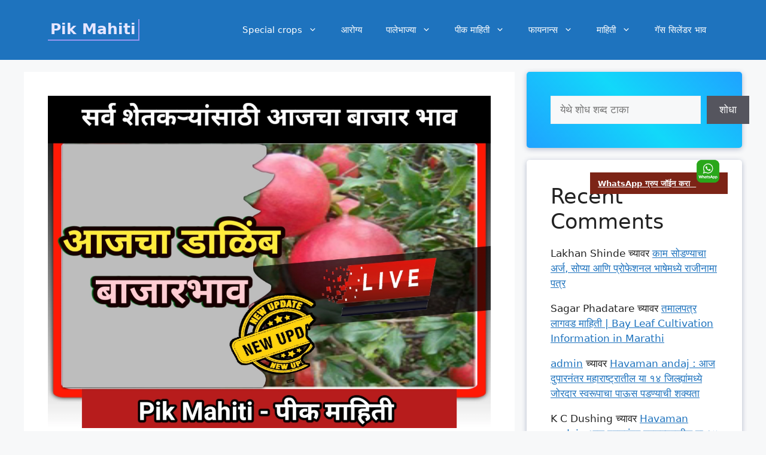

--- FILE ---
content_type: text/html; charset=UTF-8
request_url: https://pikmahiti.com/dalimb-rate-15-09-2023/
body_size: 15909
content:
<!DOCTYPE html><html lang="mr-IN" prefix="og: https://ogp.me/ns#"><head><script data-no-optimize="1">var litespeed_docref=sessionStorage.getItem("litespeed_docref");litespeed_docref&&(Object.defineProperty(document,"referrer",{get:function(){return litespeed_docref}}),sessionStorage.removeItem("litespeed_docref"));</script> <meta charset="UTF-8"><meta name="viewport" content="width=device-width, initial-scale=1"><title>Dalimb rate: डाळिंब बाजारभाव महाराष्ट्र, येथे मिळाला डाळिंबाला सर्वाधिक भाव</title><meta name="description" content="बाजार समिती: मुंबई - फ्रुट मार्केट आवक : 757 क्विंटल कमीत कमी दर: 8000 रुपये जास्तीत जास्त दर: 14000 रुपये सर्वसाधारण दर: 11000 रुपये बाजार समिती: पिंपळगाव"/><meta name="robots" content="follow, index, max-snippet:-1, max-video-preview:-1, max-image-preview:large"/><link rel="canonical" href="https://pikmahiti.com/dalimb-rate-15-09-2023/" /><meta property="og:locale" content="mr_IN" /><meta property="og:type" content="article" /><meta property="og:title" content="Dalimb rate: डाळिंब बाजारभाव महाराष्ट्र, येथे मिळाला डाळिंबाला सर्वाधिक भाव" /><meta property="og:description" content="बाजार समिती: मुंबई - फ्रुट मार्केट आवक : 757 क्विंटल कमीत कमी दर: 8000 रुपये जास्तीत जास्त दर: 14000 रुपये सर्वसाधारण दर: 11000 रुपये बाजार समिती: पिंपळगाव" /><meta property="og:url" content="https://pikmahiti.com/dalimb-rate-15-09-2023/" /><meta property="og:site_name" content="Pik Mahiti" /><meta property="article:tag" content="bajar bhav" /><meta property="article:tag" content="Bajar Bhav Maharashtra" /><meta property="article:tag" content="bajar bhav mumbai" /><meta property="article:tag" content="bajar bhav nagpur" /><meta property="article:tag" content="bajar bhav nashik" /><meta property="article:tag" content="bajar bhav online" /><meta property="article:tag" content="bajar bhav price" /><meta property="article:tag" content="bajar bhav pune" /><meta property="article:tag" content="bajar bhav today" /><meta property="article:tag" content="bajar market bhav" /><meta property="article:tag" content="bajar rate" /><meta property="article:tag" content="bajarbhav" /><meta property="article:tag" content="bazar bhav" /><meta property="article:tag" content="Dalimb rate" /><meta property="article:tag" content="live bajar bhav" /><meta property="article:section" content="बाजारभाव" /><meta property="og:image" content="https://pikmahiti.com/wp-content/uploads/2023/09/dalimb_rate_september_maharashtra.webp" /><meta property="og:image:secure_url" content="https://pikmahiti.com/wp-content/uploads/2023/09/dalimb_rate_september_maharashtra.webp" /><meta property="og:image:width" content="1200" /><meta property="og:image:height" content="900" /><meta property="og:image:alt" content="Dalimb bajar bhav" /><meta property="og:image:type" content="image/webp" /><meta property="article:published_time" content="2025-09-30T06:30:39+05:30" /><meta name="twitter:card" content="summary_large_image" /><meta name="twitter:title" content="Dalimb rate: डाळिंब बाजारभाव महाराष्ट्र, येथे मिळाला डाळिंबाला सर्वाधिक भाव" /><meta name="twitter:description" content="बाजार समिती: मुंबई - फ्रुट मार्केट आवक : 757 क्विंटल कमीत कमी दर: 8000 रुपये जास्तीत जास्त दर: 14000 रुपये सर्वसाधारण दर: 11000 रुपये बाजार समिती: पिंपळगाव" /><meta name="twitter:image" content="https://pikmahiti.com/wp-content/uploads/2023/09/dalimb_rate_september_maharashtra.webp" /><meta name="twitter:label1" content="Written by" /><meta name="twitter:data1" content="admin" /><meta name="twitter:label2" content="Time to read" /><meta name="twitter:data2" content="2 minutes" /> <script type="application/ld+json" class="rank-math-schema">{"@context":"https://schema.org","@graph":[{"@type":"Organization","@id":"https://pikmahiti.com/#organization","name":"Pik Mahiti Ltd","logo":{"@type":"ImageObject","@id":"https://pikmahiti.com/#logo","url":"https://pikmahiti.com/wp-content/uploads/2023/08/IMG_20230622_134702.jpg","contentUrl":"https://pikmahiti.com/wp-content/uploads/2023/08/IMG_20230622_134702.jpg","caption":"Pik Mahiti","inLanguage":"mr-IN","width":"1975","height":"476"}},{"@type":"WebSite","@id":"https://pikmahiti.com/#website","url":"https://pikmahiti.com","name":"Pik Mahiti","alternateName":"Pik Mahiti","publisher":{"@id":"https://pikmahiti.com/#organization"},"inLanguage":"mr-IN"},{"@type":"ImageObject","@id":"https://pikmahiti.com/wp-content/uploads/2023/09/dalimb_rate_september_maharashtra.webp","url":"https://pikmahiti.com/wp-content/uploads/2023/09/dalimb_rate_september_maharashtra.webp","width":"1200","height":"900","caption":"Dalimb bajar bhav","inLanguage":"mr-IN"},{"@type":"BreadcrumbList","@id":"https://pikmahiti.com/dalimb-rate-15-09-2023/#breadcrumb","itemListElement":[{"@type":"ListItem","position":"1","item":{"@id":"https://pikmahiti.com","name":"Home"}},{"@type":"ListItem","position":"2","item":{"@id":"https://pikmahiti.com/category/market-rate/","name":"\u092c\u093e\u091c\u093e\u0930\u092d\u093e\u0935"}},{"@type":"ListItem","position":"3","item":{"@id":"https://pikmahiti.com/dalimb-rate-15-09-2023/","name":"Dalimb rate: \u0921\u093e\u0933\u093f\u0902\u092c \u092c\u093e\u091c\u093e\u0930\u092d\u093e\u0935 \u092e\u0939\u093e\u0930\u093e\u0937\u094d\u091f\u094d\u0930, \u092f\u0947\u0925\u0947 \u092e\u093f\u0933\u093e\u0932\u093e \u0921\u093e\u0933\u093f\u0902\u092c\u093e\u0932\u093e \u0938\u0930\u094d\u0935\u093e\u0927\u093f\u0915 \u092d\u093e\u0935"}}]},{"@type":"WebPage","@id":"https://pikmahiti.com/dalimb-rate-15-09-2023/#webpage","url":"https://pikmahiti.com/dalimb-rate-15-09-2023/","name":"Dalimb rate: \u0921\u093e\u0933\u093f\u0902\u092c \u092c\u093e\u091c\u093e\u0930\u092d\u093e\u0935 \u092e\u0939\u093e\u0930\u093e\u0937\u094d\u091f\u094d\u0930, \u092f\u0947\u0925\u0947 \u092e\u093f\u0933\u093e\u0932\u093e \u0921\u093e\u0933\u093f\u0902\u092c\u093e\u0932\u093e \u0938\u0930\u094d\u0935\u093e\u0927\u093f\u0915 \u092d\u093e\u0935","datePublished":"2025-09-30T06:30:39+05:30","dateModified":"2025-09-30T06:30:39+05:30","isPartOf":{"@id":"https://pikmahiti.com/#website"},"primaryImageOfPage":{"@id":"https://pikmahiti.com/wp-content/uploads/2023/09/dalimb_rate_september_maharashtra.webp"},"inLanguage":"mr-IN","breadcrumb":{"@id":"https://pikmahiti.com/dalimb-rate-15-09-2023/#breadcrumb"}},{"@type":"Person","@id":"https://pikmahiti.com/author/admin/","name":"admin","url":"https://pikmahiti.com/author/admin/","image":{"@type":"ImageObject","@id":"https://secure.gravatar.com/avatar/f94a12743b58ea819be304cc77f4a3f20249ef267d764fbff51b05419d37de23?s=96&amp;d=mm&amp;r=g","url":"https://secure.gravatar.com/avatar/f94a12743b58ea819be304cc77f4a3f20249ef267d764fbff51b05419d37de23?s=96&amp;d=mm&amp;r=g","caption":"admin","inLanguage":"mr-IN"},"sameAs":["https://pikmahiti.com"],"worksFor":{"@id":"https://pikmahiti.com/#organization"}},{"@type":"BlogPosting","headline":"Dalimb rate: \u0921\u093e\u0933\u093f\u0902\u092c \u092c\u093e\u091c\u093e\u0930\u092d\u093e\u0935 \u092e\u0939\u093e\u0930\u093e\u0937\u094d\u091f\u094d\u0930, \u092f\u0947\u0925\u0947 \u092e\u093f\u0933\u093e\u0932\u093e \u0921\u093e\u0933\u093f\u0902\u092c\u093e\u0932\u093e \u0938\u0930\u094d\u0935\u093e\u0927\u093f\u0915 \u092d\u093e\u0935","keywords":"\u0921\u093e\u0933\u093f\u0902\u092c \u092c\u093e\u091c\u093e\u0930\u092d\u093e\u0935","datePublished":"2025-09-30T06:30:39+05:30","dateModified":"2025-09-30T06:30:39+05:30","articleSection":"\u092c\u093e\u091c\u093e\u0930\u092d\u093e\u0935","author":{"@id":"https://pikmahiti.com/author/admin/","name":"admin"},"publisher":{"@id":"https://pikmahiti.com/#organization"},"description":"\u092c\u093e\u091c\u093e\u0930 \u0938\u092e\u093f\u0924\u0940: \u092e\u0941\u0902\u092c\u0908 - \u092b\u094d\u0930\u0941\u091f \u092e\u093e\u0930\u094d\u0915\u0947\u091f \u0906\u0935\u0915 : 757 \u0915\u094d\u0935\u093f\u0902\u091f\u0932 \u0915\u092e\u0940\u0924 \u0915\u092e\u0940 \u0926\u0930: 8000 \u0930\u0941\u092a\u092f\u0947 \u091c\u093e\u0938\u094d\u0924\u0940\u0924 \u091c\u093e\u0938\u094d\u0924 \u0926\u0930: 14000 \u0930\u0941\u092a\u092f\u0947 \u0938\u0930\u094d\u0935\u0938\u093e\u0927\u093e\u0930\u0923 \u0926\u0930: 11000 \u0930\u0941\u092a\u092f\u0947 \u092c\u093e\u091c\u093e\u0930 \u0938\u092e\u093f\u0924\u0940: \u092a\u093f\u0902\u092a\u0933\u0917\u093e\u0935","name":"Dalimb rate: \u0921\u093e\u0933\u093f\u0902\u092c \u092c\u093e\u091c\u093e\u0930\u092d\u093e\u0935 \u092e\u0939\u093e\u0930\u093e\u0937\u094d\u091f\u094d\u0930, \u092f\u0947\u0925\u0947 \u092e\u093f\u0933\u093e\u0932\u093e \u0921\u093e\u0933\u093f\u0902\u092c\u093e\u0932\u093e \u0938\u0930\u094d\u0935\u093e\u0927\u093f\u0915 \u092d\u093e\u0935","@id":"https://pikmahiti.com/dalimb-rate-15-09-2023/#richSnippet","isPartOf":{"@id":"https://pikmahiti.com/dalimb-rate-15-09-2023/#webpage"},"image":{"@id":"https://pikmahiti.com/wp-content/uploads/2023/09/dalimb_rate_september_maharashtra.webp"},"inLanguage":"mr-IN","mainEntityOfPage":{"@id":"https://pikmahiti.com/dalimb-rate-15-09-2023/#webpage"}}]}</script> <link rel='dns-prefetch' href='//www.googletagmanager.com' /><link rel="alternate" type="application/rss+xml" title="Pik Mahiti &raquo; फीड" href="https://pikmahiti.com/feed/" /><link rel="alternate" type="application/rss+xml" title="Pik Mahiti &raquo; टिप्पण्या फीड" href="https://pikmahiti.com/comments/feed/" /><link rel="alternate" type="application/rss+xml" title="Pik Mahiti &raquo; Dalimb rate: डाळिंब बाजारभाव महाराष्ट्र, येथे मिळाला डाळिंबाला सर्वाधिक भाव टिप्पण्या फीड" href="https://pikmahiti.com/dalimb-rate-15-09-2023/feed/" /><link rel="alternate" title="oEmbed (JSON)" type="application/json+oembed" href="https://pikmahiti.com/wp-json/oembed/1.0/embed?url=https%3A%2F%2Fpikmahiti.com%2Fdalimb-rate-15-09-2023%2F" /><link rel="alternate" title="oEmbed (XML)" type="text/xml+oembed" href="https://pikmahiti.com/wp-json/oembed/1.0/embed?url=https%3A%2F%2Fpikmahiti.com%2Fdalimb-rate-15-09-2023%2F&#038;format=xml" /><link data-optimized="2" rel="stylesheet" href="https://pikmahiti.com/wp-content/litespeed/css/656aee1e23adb0ae2bb2a93fea1a27a6.css?ver=82185" /> <script type="litespeed/javascript" data-src="https://pikmahiti.com/wp-includes/js/jquery/jquery.min.js" id="jquery-core-js"></script> 
 <script type="litespeed/javascript" data-src="https://www.googletagmanager.com/gtag/js?id=GT-KVN4GT4" id="google_gtagjs-js"></script> <script id="google_gtagjs-js-after" type="litespeed/javascript">window.dataLayer=window.dataLayer||[];function gtag(){dataLayer.push(arguments)}
gtag("set","linker",{"domains":["pikmahiti.com"]});gtag("js",new Date());gtag("set","developer_id.dZTNiMT",!0);gtag("config","GT-KVN4GT4")</script> <link rel="https://api.w.org/" href="https://pikmahiti.com/wp-json/" /><link rel="alternate" title="JSON" type="application/json" href="https://pikmahiti.com/wp-json/wp/v2/posts/3346" /><link rel="EditURI" type="application/rsd+xml" title="RSD" href="https://pikmahiti.com/xmlrpc.php?rsd" /><meta name="generator" content="WordPress 6.9" /><link rel='shortlink' href='https://pikmahiti.com/?p=3346' /><meta name="generator" content="Site Kit by Google 1.171.0" /><link rel="pingback" href="https://pikmahiti.com/xmlrpc.php"> <script async src="https://pagead2.googlesyndication.com/pagead/js/adsbygoogle.js?client=ca-pub-2952938737596635"
		crossorigin="anonymous"></script> <link rel="icon" href="https://pikmahiti.com/wp-content/uploads/2023/04/cropped-android-chrome-512x512-1-32x32.png" sizes="32x32" /><link rel="icon" href="https://pikmahiti.com/wp-content/uploads/2023/04/cropped-android-chrome-512x512-1-192x192.png" sizes="192x192" /><link rel="apple-touch-icon" href="https://pikmahiti.com/wp-content/uploads/2023/04/cropped-android-chrome-512x512-1-180x180.png" /><meta name="msapplication-TileImage" content="https://pikmahiti.com/wp-content/uploads/2023/04/cropped-android-chrome-512x512-1-270x270.png" /></head><body class="wp-singular post-template-default single single-post postid-3346 single-format-standard wp-embed-responsive wp-theme-generatepress post-image-above-header post-image-aligned-center sticky-menu-fade mobile-header right-sidebar nav-float-right separate-containers header-aligned-left dropdown-hover featured-image-active" itemtype="https://schema.org/Blog" itemscope>
<a class="screen-reader-text skip-link" href="#content" title="Skip to content">Skip to content</a><header class="site-header has-inline-mobile-toggle" id="masthead" aria-label="Site"  itemtype="https://schema.org/WPHeader" itemscope><div class="inside-header grid-container"><div class="site-branding"><p class="main-title" itemprop="headline">
<a href="https://pikmahiti.com/" rel="home">Pik Mahiti</a></p></div><nav class="main-navigation mobile-menu-control-wrapper" id="mobile-menu-control-wrapper" aria-label="Mobile Toggle">
<button data-nav="site-navigation" class="menu-toggle" aria-controls="primary-menu" aria-expanded="false">
<span class="gp-icon icon-menu-bars"><svg viewBox="0 0 512 512" aria-hidden="true" xmlns="http://www.w3.org/2000/svg" width="1em" height="1em"><path d="M0 96c0-13.255 10.745-24 24-24h464c13.255 0 24 10.745 24 24s-10.745 24-24 24H24c-13.255 0-24-10.745-24-24zm0 160c0-13.255 10.745-24 24-24h464c13.255 0 24 10.745 24 24s-10.745 24-24 24H24c-13.255 0-24-10.745-24-24zm0 160c0-13.255 10.745-24 24-24h464c13.255 0 24 10.745 24 24s-10.745 24-24 24H24c-13.255 0-24-10.745-24-24z" /></svg><svg viewBox="0 0 512 512" aria-hidden="true" xmlns="http://www.w3.org/2000/svg" width="1em" height="1em"><path d="M71.029 71.029c9.373-9.372 24.569-9.372 33.942 0L256 222.059l151.029-151.03c9.373-9.372 24.569-9.372 33.942 0 9.372 9.373 9.372 24.569 0 33.942L289.941 256l151.03 151.029c9.372 9.373 9.372 24.569 0 33.942-9.373 9.372-24.569 9.372-33.942 0L256 289.941l-151.029 151.03c-9.373 9.372-24.569 9.372-33.942 0-9.372-9.373-9.372-24.569 0-33.942L222.059 256 71.029 104.971c-9.372-9.373-9.372-24.569 0-33.942z" /></svg></span><span class="screen-reader-text">Menu</span>		</button></nav><nav class="main-navigation sub-menu-right" id="site-navigation" aria-label="Primary"  itemtype="https://schema.org/SiteNavigationElement" itemscope><div class="inside-navigation grid-container">
<button class="menu-toggle" aria-controls="primary-menu" aria-expanded="false">
<span class="gp-icon icon-menu-bars"><svg viewBox="0 0 512 512" aria-hidden="true" xmlns="http://www.w3.org/2000/svg" width="1em" height="1em"><path d="M0 96c0-13.255 10.745-24 24-24h464c13.255 0 24 10.745 24 24s-10.745 24-24 24H24c-13.255 0-24-10.745-24-24zm0 160c0-13.255 10.745-24 24-24h464c13.255 0 24 10.745 24 24s-10.745 24-24 24H24c-13.255 0-24-10.745-24-24zm0 160c0-13.255 10.745-24 24-24h464c13.255 0 24 10.745 24 24s-10.745 24-24 24H24c-13.255 0-24-10.745-24-24z" /></svg><svg viewBox="0 0 512 512" aria-hidden="true" xmlns="http://www.w3.org/2000/svg" width="1em" height="1em"><path d="M71.029 71.029c9.373-9.372 24.569-9.372 33.942 0L256 222.059l151.029-151.03c9.373-9.372 24.569-9.372 33.942 0 9.372 9.373 9.372 24.569 0 33.942L289.941 256l151.03 151.029c9.372 9.373 9.372 24.569 0 33.942-9.373 9.372-24.569 9.372-33.942 0L256 289.941l-151.029 151.03c-9.373 9.372-24.569 9.372-33.942 0-9.372-9.373-9.372-24.569 0-33.942L222.059 256 71.029 104.971c-9.372-9.373-9.372-24.569 0-33.942z" /></svg></span><span class="screen-reader-text">Menu</span>				</button><div id="primary-menu" class="main-nav"><ul id="menu-main" class=" menu sf-menu"><li id="menu-item-3979" class="menu-item menu-item-type-taxonomy menu-item-object-category menu-item-has-children menu-item-3979"><a href="https://pikmahiti.com/category/special-crops/">Special crops<span role="presentation" class="dropdown-menu-toggle"><span class="gp-icon icon-arrow"><svg viewBox="0 0 330 512" aria-hidden="true" xmlns="http://www.w3.org/2000/svg" width="1em" height="1em"><path d="M305.913 197.085c0 2.266-1.133 4.815-2.833 6.514L171.087 335.593c-1.7 1.7-4.249 2.832-6.515 2.832s-4.815-1.133-6.515-2.832L26.064 203.599c-1.7-1.7-2.832-4.248-2.832-6.514s1.132-4.816 2.832-6.515l14.162-14.163c1.7-1.699 3.966-2.832 6.515-2.832 2.266 0 4.815 1.133 6.515 2.832l111.316 111.317 111.316-111.317c1.7-1.699 4.249-2.832 6.515-2.832s4.815 1.133 6.515 2.832l14.162 14.163c1.7 1.7 2.833 4.249 2.833 6.515z" /></svg></span></span></a><ul class="sub-menu"><li id="menu-item-3980" class="menu-item menu-item-type-taxonomy menu-item-object-category menu-item-3980"><a href="https://pikmahiti.com/category/special-crops/essential-oil/">अत्यावश्यक तेल</a></li><li id="menu-item-3981" class="menu-item menu-item-type-taxonomy menu-item-object-category menu-item-3981"><a href="https://pikmahiti.com/category/special-crops/nut/">नट</a></li><li id="menu-item-3982" class="menu-item menu-item-type-taxonomy menu-item-object-category menu-item-3982"><a href="https://pikmahiti.com/category/special-crops/beverage-crop/">पेय</a></li><li id="menu-item-3983" class="menu-item menu-item-type-taxonomy menu-item-object-category menu-item-3983"><a href="https://pikmahiti.com/category/special-crops/fiber-crop/">फायबर</a></li><li id="menu-item-3984" class="menu-item menu-item-type-taxonomy menu-item-object-category menu-item-3984"><a href="https://pikmahiti.com/category/special-crops/spices/">मसाला</a></li><li id="menu-item-3985" class="menu-item menu-item-type-taxonomy menu-item-object-category menu-item-3985"><a href="https://pikmahiti.com/category/special-crops/root/">मूळ</a></li><li id="menu-item-4015" class="menu-item menu-item-type-taxonomy menu-item-object-category menu-item-4015"><a href="https://pikmahiti.com/category/houseplant/">हाऊसप्लांट</a></li><li id="menu-item-3986" class="menu-item menu-item-type-taxonomy menu-item-object-category menu-item-3986"><a href="https://pikmahiti.com/category/special-crops/latex/">लेटेक्स</a></li><li id="menu-item-3987" class="menu-item menu-item-type-taxonomy menu-item-object-category menu-item-3987"><a href="https://pikmahiti.com/category/special-crops/sugar-crop/">साखर पीक</a></li></ul></li><li id="menu-item-3988" class="menu-item menu-item-type-taxonomy menu-item-object-category menu-item-3988"><a href="https://pikmahiti.com/category/health/">आरोग्य</a></li><li id="menu-item-3989" class="menu-item menu-item-type-taxonomy menu-item-object-category menu-item-has-children menu-item-3989"><a href="https://pikmahiti.com/category/vegetable/">पालेभाज्या<span role="presentation" class="dropdown-menu-toggle"><span class="gp-icon icon-arrow"><svg viewBox="0 0 330 512" aria-hidden="true" xmlns="http://www.w3.org/2000/svg" width="1em" height="1em"><path d="M305.913 197.085c0 2.266-1.133 4.815-2.833 6.514L171.087 335.593c-1.7 1.7-4.249 2.832-6.515 2.832s-4.815-1.133-6.515-2.832L26.064 203.599c-1.7-1.7-2.832-4.248-2.832-6.514s1.132-4.816 2.832-6.515l14.162-14.163c1.7-1.699 3.966-2.832 6.515-2.832 2.266 0 4.815 1.133 6.515 2.832l111.316 111.317 111.316-111.317c1.7-1.699 4.249-2.832 6.515-2.832s4.815 1.133 6.515 2.832l14.162 14.163c1.7 1.7 2.833 4.249 2.833 6.515z" /></svg></span></span></a><ul class="sub-menu"><li id="menu-item-3990" class="menu-item menu-item-type-taxonomy menu-item-object-category menu-item-3990"><a href="https://pikmahiti.com/category/vegetable/tomato/">टोमॅटो</a></li><li id="menu-item-3991" class="menu-item menu-item-type-taxonomy menu-item-object-category menu-item-3991"><a href="https://pikmahiti.com/category/vegetable/leafy-vegetable/">भाजी</a></li><li id="menu-item-3992" class="menu-item menu-item-type-taxonomy menu-item-object-category menu-item-3992"><a href="https://pikmahiti.com/category/vegetable/chili/">मिरची</a></li><li id="menu-item-3993" class="menu-item menu-item-type-taxonomy menu-item-object-category menu-item-3993"><a href="https://pikmahiti.com/category/vegetable/juicy/">रसदार</a></li><li id="menu-item-3994" class="menu-item menu-item-type-taxonomy menu-item-object-category menu-item-3994"><a href="https://pikmahiti.com/category/vegetable/root-vegetable/">रूट भाजी</a></li><li id="menu-item-3995" class="menu-item menu-item-type-taxonomy menu-item-object-category menu-item-3995"><a href="https://pikmahiti.com/category/vegetable/eggplant/">वांगी</a></li></ul></li><li id="menu-item-3996" class="menu-item menu-item-type-taxonomy menu-item-object-category menu-item-has-children menu-item-3996"><a href="https://pikmahiti.com/category/crop-information/">पीक माहिती<span role="presentation" class="dropdown-menu-toggle"><span class="gp-icon icon-arrow"><svg viewBox="0 0 330 512" aria-hidden="true" xmlns="http://www.w3.org/2000/svg" width="1em" height="1em"><path d="M305.913 197.085c0 2.266-1.133 4.815-2.833 6.514L171.087 335.593c-1.7 1.7-4.249 2.832-6.515 2.832s-4.815-1.133-6.515-2.832L26.064 203.599c-1.7-1.7-2.832-4.248-2.832-6.514s1.132-4.816 2.832-6.515l14.162-14.163c1.7-1.699 3.966-2.832 6.515-2.832 2.266 0 4.815 1.133 6.515 2.832l111.316 111.317 111.316-111.317c1.7-1.699 4.249-2.832 6.515-2.832s4.815 1.133 6.515 2.832l14.162 14.163c1.7 1.7 2.833 4.249 2.833 6.515z" /></svg></span></span></a><ul class="sub-menu"><li id="menu-item-3997" class="menu-item menu-item-type-taxonomy menu-item-object-category menu-item-3997"><a href="https://pikmahiti.com/category/crop-information/cereal-mahiti/">अन्नधान्य</a></li><li id="menu-item-3998" class="menu-item menu-item-type-taxonomy menu-item-object-category menu-item-3998"><a href="https://pikmahiti.com/category/crop-information/medicinal-plants/">औषधी वनस्पती</a></li><li id="menu-item-3999" class="menu-item menu-item-type-taxonomy menu-item-object-category menu-item-3999"><a href="https://pikmahiti.com/category/crop-information/pulses/">कडधान्य</a></li><li id="menu-item-4000" class="menu-item menu-item-type-taxonomy menu-item-object-category menu-item-4000"><a href="https://pikmahiti.com/category/crop-information/cereal/">तृणधान्य</a></li><li id="menu-item-4001" class="menu-item menu-item-type-taxonomy menu-item-object-category menu-item-4001"><a href="https://pikmahiti.com/category/crop-information/cereal/maize/">मका</a></li><li id="menu-item-4002" class="menu-item menu-item-type-taxonomy menu-item-object-category menu-item-4002"><a href="https://pikmahiti.com/category/crop-information/oilseed/">तेलबिया</a></li><li id="menu-item-4003" class="menu-item menu-item-type-taxonomy menu-item-object-category menu-item-4003"><a href="https://pikmahiti.com/category/crop-information/flowers/">फुलझाडे</a></li><li id="menu-item-4004" class="menu-item menu-item-type-taxonomy menu-item-object-category menu-item-4004"><a href="https://pikmahiti.com/category/crop-information/tree/">वनस्पती</a></li><li id="menu-item-4005" class="menu-item menu-item-type-taxonomy menu-item-object-category menu-item-has-children menu-item-4005"><a href="https://pikmahiti.com/category/%e0%a4%ab%e0%a4%b3/">फळ<span role="presentation" class="dropdown-menu-toggle"><span class="gp-icon icon-arrow-right"><svg viewBox="0 0 192 512" aria-hidden="true" xmlns="http://www.w3.org/2000/svg" width="1em" height="1em" fill-rule="evenodd" clip-rule="evenodd" stroke-linejoin="round" stroke-miterlimit="1.414"><path d="M178.425 256.001c0 2.266-1.133 4.815-2.832 6.515L43.599 394.509c-1.7 1.7-4.248 2.833-6.514 2.833s-4.816-1.133-6.515-2.833l-14.163-14.162c-1.699-1.7-2.832-3.966-2.832-6.515 0-2.266 1.133-4.815 2.832-6.515l111.317-111.316L16.407 144.685c-1.699-1.7-2.832-4.249-2.832-6.515s1.133-4.815 2.832-6.515l14.163-14.162c1.7-1.7 4.249-2.833 6.515-2.833s4.815 1.133 6.514 2.833l131.994 131.993c1.7 1.7 2.832 4.249 2.832 6.515z" fill-rule="nonzero" /></svg></span></span></a><ul class="sub-menu"><li id="menu-item-4006" class="menu-item menu-item-type-taxonomy menu-item-object-category menu-item-4006"><a href="https://pikmahiti.com/category/%e0%a4%ab%e0%a4%b3/pomegranate/">डाळिंब</a></li><li id="menu-item-4007" class="menu-item menu-item-type-taxonomy menu-item-object-category menu-item-4007"><a href="https://pikmahiti.com/category/%e0%a4%ab%e0%a4%b3/beri/">बेरी</a></li></ul></li></ul></li><li id="menu-item-4008" class="menu-item menu-item-type-taxonomy menu-item-object-category menu-item-has-children menu-item-4008"><a href="https://pikmahiti.com/category/finance/">फायनान्स<span role="presentation" class="dropdown-menu-toggle"><span class="gp-icon icon-arrow"><svg viewBox="0 0 330 512" aria-hidden="true" xmlns="http://www.w3.org/2000/svg" width="1em" height="1em"><path d="M305.913 197.085c0 2.266-1.133 4.815-2.833 6.514L171.087 335.593c-1.7 1.7-4.249 2.832-6.515 2.832s-4.815-1.133-6.515-2.832L26.064 203.599c-1.7-1.7-2.832-4.248-2.832-6.514s1.132-4.816 2.832-6.515l14.162-14.163c1.7-1.699 3.966-2.832 6.515-2.832 2.266 0 4.815 1.133 6.515 2.832l111.316 111.317 111.316-111.317c1.7-1.699 4.249-2.832 6.515-2.832s4.815 1.133 6.515 2.832l14.162 14.163c1.7 1.7 2.833 4.249 2.833 6.515z" /></svg></span></span></a><ul class="sub-menu"><li id="menu-item-4012" class="menu-item menu-item-type-taxonomy menu-item-object-category menu-item-4012"><a href="https://pikmahiti.com/category/website/">वेबसाईट</a></li><li id="menu-item-4013" class="menu-item menu-item-type-taxonomy menu-item-object-category menu-item-4013"><a href="https://pikmahiti.com/category/business/">व्यवसाय</a></li></ul></li><li id="menu-item-4011" class="menu-item menu-item-type-taxonomy menu-item-object-category menu-item-has-children menu-item-4011"><a href="https://pikmahiti.com/category/information/">माहिती<span role="presentation" class="dropdown-menu-toggle"><span class="gp-icon icon-arrow"><svg viewBox="0 0 330 512" aria-hidden="true" xmlns="http://www.w3.org/2000/svg" width="1em" height="1em"><path d="M305.913 197.085c0 2.266-1.133 4.815-2.833 6.514L171.087 335.593c-1.7 1.7-4.249 2.832-6.515 2.832s-4.815-1.133-6.515-2.832L26.064 203.599c-1.7-1.7-2.832-4.248-2.832-6.514s1.132-4.816 2.832-6.515l14.162-14.163c1.7-1.699 3.966-2.832 6.515-2.832 2.266 0 4.815 1.133 6.515 2.832l111.316 111.317 111.316-111.317c1.7-1.699 4.249-2.832 6.515-2.832s4.815 1.133 6.515 2.832l14.162 14.163c1.7 1.7 2.833 4.249 2.833 6.515z" /></svg></span></span></a><ul class="sub-menu"><li id="menu-item-4747" class="menu-item menu-item-type-taxonomy menu-item-object-category menu-item-4747"><a href="https://pikmahiti.com/category/government-scheme/">सरकारी योजना</a></li><li id="menu-item-4686" class="menu-item menu-item-type-post_type menu-item-object-page menu-item-4686"><a href="https://pikmahiti.com/lek-ladki-yojana/">लेक लाडकी योजना</a></li><li id="menu-item-4010" class="menu-item menu-item-type-taxonomy menu-item-object-category menu-item-4010"><a href="https://pikmahiti.com/category/news/">बातमी</a></li><li id="menu-item-4009" class="menu-item menu-item-type-taxonomy menu-item-object-category current-post-ancestor current-menu-parent current-post-parent menu-item-4009"><a href="https://pikmahiti.com/category/market-rate/">बाजारभाव</a></li><li id="menu-item-4014" class="menu-item menu-item-type-taxonomy menu-item-object-category menu-item-4014"><a href="https://pikmahiti.com/category/weather-forecast/">हवामान अंदाज</a></li></ul></li><li id="menu-item-4016" class="menu-item menu-item-type-post_type menu-item-object-page menu-item-4016"><a href="https://pikmahiti.com/gas-price-maharashtra/">गॅस सिलेंडर भाव</a></li></ul></div></div></nav></div></header><nav id="mobile-header" data-auto-hide-sticky itemtype="https://schema.org/SiteNavigationElement" itemscope class="main-navigation mobile-header-navigation has-branding"><div class="inside-navigation grid-container grid-parent"><div class="navigation-branding"><p class="main-title" itemprop="headline">
<a href="https://pikmahiti.com/" rel="home">
Pik Mahiti
</a></p></div>					<button class="menu-toggle" aria-controls="mobile-menu" aria-expanded="false">
<span class="gp-icon icon-menu-bars"><svg viewBox="0 0 512 512" aria-hidden="true" xmlns="http://www.w3.org/2000/svg" width="1em" height="1em"><path d="M0 96c0-13.255 10.745-24 24-24h464c13.255 0 24 10.745 24 24s-10.745 24-24 24H24c-13.255 0-24-10.745-24-24zm0 160c0-13.255 10.745-24 24-24h464c13.255 0 24 10.745 24 24s-10.745 24-24 24H24c-13.255 0-24-10.745-24-24zm0 160c0-13.255 10.745-24 24-24h464c13.255 0 24 10.745 24 24s-10.745 24-24 24H24c-13.255 0-24-10.745-24-24z" /></svg><svg viewBox="0 0 512 512" aria-hidden="true" xmlns="http://www.w3.org/2000/svg" width="1em" height="1em"><path d="M71.029 71.029c9.373-9.372 24.569-9.372 33.942 0L256 222.059l151.029-151.03c9.373-9.372 24.569-9.372 33.942 0 9.372 9.373 9.372 24.569 0 33.942L289.941 256l151.03 151.029c9.372 9.373 9.372 24.569 0 33.942-9.373 9.372-24.569 9.372-33.942 0L256 289.941l-151.029 151.03c-9.373 9.372-24.569 9.372-33.942 0-9.372-9.373-9.372-24.569 0-33.942L222.059 256 71.029 104.971c-9.372-9.373-9.372-24.569 0-33.942z" /></svg></span><span class="screen-reader-text">Menu</span>					</button><div id="mobile-menu" class="main-nav"><ul id="menu-main-1" class=" menu sf-menu"><li class="menu-item menu-item-type-taxonomy menu-item-object-category menu-item-has-children menu-item-3979"><a href="https://pikmahiti.com/category/special-crops/">Special crops<span role="presentation" class="dropdown-menu-toggle"><span class="gp-icon icon-arrow"><svg viewBox="0 0 330 512" aria-hidden="true" xmlns="http://www.w3.org/2000/svg" width="1em" height="1em"><path d="M305.913 197.085c0 2.266-1.133 4.815-2.833 6.514L171.087 335.593c-1.7 1.7-4.249 2.832-6.515 2.832s-4.815-1.133-6.515-2.832L26.064 203.599c-1.7-1.7-2.832-4.248-2.832-6.514s1.132-4.816 2.832-6.515l14.162-14.163c1.7-1.699 3.966-2.832 6.515-2.832 2.266 0 4.815 1.133 6.515 2.832l111.316 111.317 111.316-111.317c1.7-1.699 4.249-2.832 6.515-2.832s4.815 1.133 6.515 2.832l14.162 14.163c1.7 1.7 2.833 4.249 2.833 6.515z" /></svg></span></span></a><ul class="sub-menu"><li class="menu-item menu-item-type-taxonomy menu-item-object-category menu-item-3980"><a href="https://pikmahiti.com/category/special-crops/essential-oil/">अत्यावश्यक तेल</a></li><li class="menu-item menu-item-type-taxonomy menu-item-object-category menu-item-3981"><a href="https://pikmahiti.com/category/special-crops/nut/">नट</a></li><li class="menu-item menu-item-type-taxonomy menu-item-object-category menu-item-3982"><a href="https://pikmahiti.com/category/special-crops/beverage-crop/">पेय</a></li><li class="menu-item menu-item-type-taxonomy menu-item-object-category menu-item-3983"><a href="https://pikmahiti.com/category/special-crops/fiber-crop/">फायबर</a></li><li class="menu-item menu-item-type-taxonomy menu-item-object-category menu-item-3984"><a href="https://pikmahiti.com/category/special-crops/spices/">मसाला</a></li><li class="menu-item menu-item-type-taxonomy menu-item-object-category menu-item-3985"><a href="https://pikmahiti.com/category/special-crops/root/">मूळ</a></li><li class="menu-item menu-item-type-taxonomy menu-item-object-category menu-item-4015"><a href="https://pikmahiti.com/category/houseplant/">हाऊसप्लांट</a></li><li class="menu-item menu-item-type-taxonomy menu-item-object-category menu-item-3986"><a href="https://pikmahiti.com/category/special-crops/latex/">लेटेक्स</a></li><li class="menu-item menu-item-type-taxonomy menu-item-object-category menu-item-3987"><a href="https://pikmahiti.com/category/special-crops/sugar-crop/">साखर पीक</a></li></ul></li><li class="menu-item menu-item-type-taxonomy menu-item-object-category menu-item-3988"><a href="https://pikmahiti.com/category/health/">आरोग्य</a></li><li class="menu-item menu-item-type-taxonomy menu-item-object-category menu-item-has-children menu-item-3989"><a href="https://pikmahiti.com/category/vegetable/">पालेभाज्या<span role="presentation" class="dropdown-menu-toggle"><span class="gp-icon icon-arrow"><svg viewBox="0 0 330 512" aria-hidden="true" xmlns="http://www.w3.org/2000/svg" width="1em" height="1em"><path d="M305.913 197.085c0 2.266-1.133 4.815-2.833 6.514L171.087 335.593c-1.7 1.7-4.249 2.832-6.515 2.832s-4.815-1.133-6.515-2.832L26.064 203.599c-1.7-1.7-2.832-4.248-2.832-6.514s1.132-4.816 2.832-6.515l14.162-14.163c1.7-1.699 3.966-2.832 6.515-2.832 2.266 0 4.815 1.133 6.515 2.832l111.316 111.317 111.316-111.317c1.7-1.699 4.249-2.832 6.515-2.832s4.815 1.133 6.515 2.832l14.162 14.163c1.7 1.7 2.833 4.249 2.833 6.515z" /></svg></span></span></a><ul class="sub-menu"><li class="menu-item menu-item-type-taxonomy menu-item-object-category menu-item-3990"><a href="https://pikmahiti.com/category/vegetable/tomato/">टोमॅटो</a></li><li class="menu-item menu-item-type-taxonomy menu-item-object-category menu-item-3991"><a href="https://pikmahiti.com/category/vegetable/leafy-vegetable/">भाजी</a></li><li class="menu-item menu-item-type-taxonomy menu-item-object-category menu-item-3992"><a href="https://pikmahiti.com/category/vegetable/chili/">मिरची</a></li><li class="menu-item menu-item-type-taxonomy menu-item-object-category menu-item-3993"><a href="https://pikmahiti.com/category/vegetable/juicy/">रसदार</a></li><li class="menu-item menu-item-type-taxonomy menu-item-object-category menu-item-3994"><a href="https://pikmahiti.com/category/vegetable/root-vegetable/">रूट भाजी</a></li><li class="menu-item menu-item-type-taxonomy menu-item-object-category menu-item-3995"><a href="https://pikmahiti.com/category/vegetable/eggplant/">वांगी</a></li></ul></li><li class="menu-item menu-item-type-taxonomy menu-item-object-category menu-item-has-children menu-item-3996"><a href="https://pikmahiti.com/category/crop-information/">पीक माहिती<span role="presentation" class="dropdown-menu-toggle"><span class="gp-icon icon-arrow"><svg viewBox="0 0 330 512" aria-hidden="true" xmlns="http://www.w3.org/2000/svg" width="1em" height="1em"><path d="M305.913 197.085c0 2.266-1.133 4.815-2.833 6.514L171.087 335.593c-1.7 1.7-4.249 2.832-6.515 2.832s-4.815-1.133-6.515-2.832L26.064 203.599c-1.7-1.7-2.832-4.248-2.832-6.514s1.132-4.816 2.832-6.515l14.162-14.163c1.7-1.699 3.966-2.832 6.515-2.832 2.266 0 4.815 1.133 6.515 2.832l111.316 111.317 111.316-111.317c1.7-1.699 4.249-2.832 6.515-2.832s4.815 1.133 6.515 2.832l14.162 14.163c1.7 1.7 2.833 4.249 2.833 6.515z" /></svg></span></span></a><ul class="sub-menu"><li class="menu-item menu-item-type-taxonomy menu-item-object-category menu-item-3997"><a href="https://pikmahiti.com/category/crop-information/cereal-mahiti/">अन्नधान्य</a></li><li class="menu-item menu-item-type-taxonomy menu-item-object-category menu-item-3998"><a href="https://pikmahiti.com/category/crop-information/medicinal-plants/">औषधी वनस्पती</a></li><li class="menu-item menu-item-type-taxonomy menu-item-object-category menu-item-3999"><a href="https://pikmahiti.com/category/crop-information/pulses/">कडधान्य</a></li><li class="menu-item menu-item-type-taxonomy menu-item-object-category menu-item-4000"><a href="https://pikmahiti.com/category/crop-information/cereal/">तृणधान्य</a></li><li class="menu-item menu-item-type-taxonomy menu-item-object-category menu-item-4001"><a href="https://pikmahiti.com/category/crop-information/cereal/maize/">मका</a></li><li class="menu-item menu-item-type-taxonomy menu-item-object-category menu-item-4002"><a href="https://pikmahiti.com/category/crop-information/oilseed/">तेलबिया</a></li><li class="menu-item menu-item-type-taxonomy menu-item-object-category menu-item-4003"><a href="https://pikmahiti.com/category/crop-information/flowers/">फुलझाडे</a></li><li class="menu-item menu-item-type-taxonomy menu-item-object-category menu-item-4004"><a href="https://pikmahiti.com/category/crop-information/tree/">वनस्पती</a></li><li class="menu-item menu-item-type-taxonomy menu-item-object-category menu-item-has-children menu-item-4005"><a href="https://pikmahiti.com/category/%e0%a4%ab%e0%a4%b3/">फळ<span role="presentation" class="dropdown-menu-toggle"><span class="gp-icon icon-arrow-right"><svg viewBox="0 0 192 512" aria-hidden="true" xmlns="http://www.w3.org/2000/svg" width="1em" height="1em" fill-rule="evenodd" clip-rule="evenodd" stroke-linejoin="round" stroke-miterlimit="1.414"><path d="M178.425 256.001c0 2.266-1.133 4.815-2.832 6.515L43.599 394.509c-1.7 1.7-4.248 2.833-6.514 2.833s-4.816-1.133-6.515-2.833l-14.163-14.162c-1.699-1.7-2.832-3.966-2.832-6.515 0-2.266 1.133-4.815 2.832-6.515l111.317-111.316L16.407 144.685c-1.699-1.7-2.832-4.249-2.832-6.515s1.133-4.815 2.832-6.515l14.163-14.162c1.7-1.7 4.249-2.833 6.515-2.833s4.815 1.133 6.514 2.833l131.994 131.993c1.7 1.7 2.832 4.249 2.832 6.515z" fill-rule="nonzero" /></svg></span></span></a><ul class="sub-menu"><li class="menu-item menu-item-type-taxonomy menu-item-object-category menu-item-4006"><a href="https://pikmahiti.com/category/%e0%a4%ab%e0%a4%b3/pomegranate/">डाळिंब</a></li><li class="menu-item menu-item-type-taxonomy menu-item-object-category menu-item-4007"><a href="https://pikmahiti.com/category/%e0%a4%ab%e0%a4%b3/beri/">बेरी</a></li></ul></li></ul></li><li class="menu-item menu-item-type-taxonomy menu-item-object-category menu-item-has-children menu-item-4008"><a href="https://pikmahiti.com/category/finance/">फायनान्स<span role="presentation" class="dropdown-menu-toggle"><span class="gp-icon icon-arrow"><svg viewBox="0 0 330 512" aria-hidden="true" xmlns="http://www.w3.org/2000/svg" width="1em" height="1em"><path d="M305.913 197.085c0 2.266-1.133 4.815-2.833 6.514L171.087 335.593c-1.7 1.7-4.249 2.832-6.515 2.832s-4.815-1.133-6.515-2.832L26.064 203.599c-1.7-1.7-2.832-4.248-2.832-6.514s1.132-4.816 2.832-6.515l14.162-14.163c1.7-1.699 3.966-2.832 6.515-2.832 2.266 0 4.815 1.133 6.515 2.832l111.316 111.317 111.316-111.317c1.7-1.699 4.249-2.832 6.515-2.832s4.815 1.133 6.515 2.832l14.162 14.163c1.7 1.7 2.833 4.249 2.833 6.515z" /></svg></span></span></a><ul class="sub-menu"><li class="menu-item menu-item-type-taxonomy menu-item-object-category menu-item-4012"><a href="https://pikmahiti.com/category/website/">वेबसाईट</a></li><li class="menu-item menu-item-type-taxonomy menu-item-object-category menu-item-4013"><a href="https://pikmahiti.com/category/business/">व्यवसाय</a></li></ul></li><li class="menu-item menu-item-type-taxonomy menu-item-object-category menu-item-has-children menu-item-4011"><a href="https://pikmahiti.com/category/information/">माहिती<span role="presentation" class="dropdown-menu-toggle"><span class="gp-icon icon-arrow"><svg viewBox="0 0 330 512" aria-hidden="true" xmlns="http://www.w3.org/2000/svg" width="1em" height="1em"><path d="M305.913 197.085c0 2.266-1.133 4.815-2.833 6.514L171.087 335.593c-1.7 1.7-4.249 2.832-6.515 2.832s-4.815-1.133-6.515-2.832L26.064 203.599c-1.7-1.7-2.832-4.248-2.832-6.514s1.132-4.816 2.832-6.515l14.162-14.163c1.7-1.699 3.966-2.832 6.515-2.832 2.266 0 4.815 1.133 6.515 2.832l111.316 111.317 111.316-111.317c1.7-1.699 4.249-2.832 6.515-2.832s4.815 1.133 6.515 2.832l14.162 14.163c1.7 1.7 2.833 4.249 2.833 6.515z" /></svg></span></span></a><ul class="sub-menu"><li class="menu-item menu-item-type-taxonomy menu-item-object-category menu-item-4747"><a href="https://pikmahiti.com/category/government-scheme/">सरकारी योजना</a></li><li class="menu-item menu-item-type-post_type menu-item-object-page menu-item-4686"><a href="https://pikmahiti.com/lek-ladki-yojana/">लेक लाडकी योजना</a></li><li class="menu-item menu-item-type-taxonomy menu-item-object-category menu-item-4010"><a href="https://pikmahiti.com/category/news/">बातमी</a></li><li class="menu-item menu-item-type-taxonomy menu-item-object-category current-post-ancestor current-menu-parent current-post-parent menu-item-4009"><a href="https://pikmahiti.com/category/market-rate/">बाजारभाव</a></li><li class="menu-item menu-item-type-taxonomy menu-item-object-category menu-item-4014"><a href="https://pikmahiti.com/category/weather-forecast/">हवामान अंदाज</a></li></ul></li><li class="menu-item menu-item-type-post_type menu-item-object-page menu-item-4016"><a href="https://pikmahiti.com/gas-price-maharashtra/">गॅस सिलेंडर भाव</a></li></ul></div></div></nav><div class="site grid-container container hfeed" id="page"><div class="site-content" id="content"><div class="content-area" id="primary"><main class="site-main" id="main"><article id="post-3346" class="post-3346 post type-post status-publish format-standard has-post-thumbnail hentry category-market-rate tag-bajar-bhav tag-bajar-bhav-maharashtra tag-bajar-bhav-mumbai tag-bajar-bhav-nagpur tag-bajar-bhav-nashik tag-bajar-bhav-online tag-bajar-bhav-price tag-bajar-bhav-pune tag-bajar-bhav-today tag-bajar-market-bhav tag-bajar-rate tag-bajarbhav tag-bazar-bhav tag-dalimb-rate tag-live-bajar-bhav" itemtype="https://schema.org/CreativeWork" itemscope><div class="inside-article"><div class="featured-image  page-header-image-single ">
<img data-lazyloaded="1" src="[data-uri]" width="1200" height="900" data-src="https://pikmahiti.com/wp-content/uploads/2023/09/dalimb_rate_september_maharashtra.webp" class="attachment-full size-full" alt="Dalimb bajar bhav" itemprop="image" decoding="async" fetchpriority="high" data-srcset="https://pikmahiti.com/wp-content/uploads/2023/09/dalimb_rate_september_maharashtra.webp 1200w, https://pikmahiti.com/wp-content/uploads/2023/09/dalimb_rate_september_maharashtra-300x225.webp 300w, https://pikmahiti.com/wp-content/uploads/2023/09/dalimb_rate_september_maharashtra-1024x768.webp 1024w, https://pikmahiti.com/wp-content/uploads/2023/09/dalimb_rate_september_maharashtra-768x576.webp 768w" data-sizes="(max-width: 1200px) 100vw, 1200px" title="Dalimb rate: डाळिंब बाजारभाव महाराष्ट्र, येथे मिळाला डाळिंबाला सर्वाधिक भाव"></div><header class="entry-header"><h1 class="entry-title" itemprop="headline">Dalimb rate: डाळिंब बाजारभाव महाराष्ट्र, येथे मिळाला डाळिंबाला सर्वाधिक भाव</h1><div class="entry-meta">
<span class="posted-on"><time class="entry-date published" datetime="2025-09-30T06:30:39+05:30" itemprop="datePublished">सप्टेंबर 30, 2025</time></span> <span class="byline">by <span class="author vcard" itemprop="author" itemtype="https://schema.org/Person" itemscope><a class="url fn n" href="https://pikmahiti.com/author/admin/" title="View all posts by admin" rel="author" itemprop="url"><span class="author-name" itemprop="name">admin</span></a></span></span></div></header><div class="entry-content" itemprop="text"><p><span style="font-size: 22px; font-weight: 550;">बाजार समिती: मुंबई &#8211; फ्रुट मार्केट</span><br />
आवक : 757 क्विंटल<br />
कमीत कमी दर: 8000 रुपये<br />
जास्तीत जास्त दर: 14000 रुपये<br />
सर्वसाधारण दर: 11000 रुपये</p><p><span style="font-size: 22px; font-weight: 550;">बाजार समिती: पिंपळगाव बसवंत</span><br />
आवक : 107 क्विंटल<br />
कमीत कमी दर: 250 रुपये<br />
जास्तीत जास्त दर: 14200 रुपये<br />
सर्वसाधारण दर: 9750 रुपये</p><div class='code-block code-block-1' style='margin: 8px 0; clear: both;'><ins class="adsbygoogle"
style="display:block"
data-ad-client="ca-pub-2952938737596635"
data-ad-slot="2139488968"
data-ad-format="auto"
data-full-width-responsive="true"></ins> <script type="litespeed/javascript">(adsbygoogle=window.adsbygoogle||[]).push({})</script></div><p><span style="font-size: 22px; font-weight: 550;">बाजार समिती: पंढरपूर</span><br />
आवक : 74 क्विंटल<br />
कमीत कमी दर: 1200 रुपये<br />
जास्तीत जास्त दर: 16000 रुपये<br />
सर्वसाधारण दर: 6000 रुपये</p><p><span style="font-size: 22px; font-weight: 550;">बाजार समिती: जुन्नर -आळेफाटा</span><br />
आवक : 133 क्विंटल<br />
कमीत कमी दर: 12000 रुपये<br />
जास्तीत जास्त दर: 32000 रुपये<br />
सर्वसाधारण दर: 20000 रुपये</p><p><a href="https://pikmahiti.com/havaman-andaj-next-2-day-from-15-september/"><img data-lazyloaded="1" src="[data-uri]" decoding="async" class="alignnone size-large wp-image-3197" data-src="https://pikmahiti.com/wp-content/uploads/2023/09/havaman_andaj_14_september_maharashtra-1024x768.webp" alt="Havaman andaj" width="1024" height="768" title="Dalimb rate: डाळिंब बाजारभाव महाराष्ट्र, येथे मिळाला डाळिंबाला सर्वाधिक भाव" data-srcset="https://pikmahiti.com/wp-content/uploads/2023/09/havaman_andaj_14_september_maharashtra-1024x768.webp 1024w, https://pikmahiti.com/wp-content/uploads/2023/09/havaman_andaj_14_september_maharashtra-300x225.webp 300w, https://pikmahiti.com/wp-content/uploads/2023/09/havaman_andaj_14_september_maharashtra-768x576.webp 768w, https://pikmahiti.com/wp-content/uploads/2023/09/havaman_andaj_14_september_maharashtra.webp 1200w" data-sizes="(max-width: 1024px) 100vw, 1024px" /></a></p><div class='code-block code-block-5' style='margin: 8px 0; clear: both;'><ins class="adsbygoogle"
style="display:block"
data-ad-client="ca-pub-2952938737596635"
data-ad-slot="1074196607"
data-ad-format="auto"
data-full-width-responsive="true"></ins> <script type="litespeed/javascript">(adsbygoogle=window.adsbygoogle||[]).push({})</script></div><p><span style="font-size: 22px; font-weight: 550;">बाजार समिती: संगमनेर</span><br />
आवक : 153 क्विंटल<br />
कमीत कमी दर: 5000 रुपये<br />
जास्तीत जास्त दर: 35000 रुपये<br />
सर्वसाधारण दर: 20000 रुपये</p><p><span style="font-size: 22px; font-weight: 550;">बाजार समिती: सांगोला</span><br />
आवक : 342 क्विंटल<br />
कमीत कमी दर: 3500 रुपये<br />
जास्तीत जास्त दर: 24500 रुपये<br />
सर्वसाधारण दर: 14000 रुपये</p><p><span style="font-size: 22px; font-weight: 550;">बाजार समिती: आटपाडी</span><br />
आवक : 996 क्विंटल<br />
कमीत कमी दर: 1000 रुपये<br />
जास्तीत जास्त दर: 70100 रुपये<br />
सर्वसाधारण दर: 12500 रुपये</p><p><span style="font-size: 22px; font-weight: 550;">बाजार समिती: राहता</span><br />
आवक : 558 क्विंटल<br />
कमीत कमी दर: 1000 रुपये<br />
जास्तीत जास्त दर: 35000 रुपये<br />
सर्वसाधारण दर: 8000 रुपये</p><figure id="attachment_3390" aria-describedby="caption-attachment-3390" style="width: 1014px" class="wp-caption alignnone"><a href="https://pikmahiti.com/imd-update-alert-2-days-16-september/"><img data-lazyloaded="1" src="[data-uri]" decoding="async" class="size-large wp-image-3390" data-src="https://pikmahiti.com/wp-content/uploads/2023/09/imd_update_16_september-1024x768.webp" alt="IMD update" width="1024" height="768" title="Dalimb rate: डाळिंब बाजारभाव महाराष्ट्र, येथे मिळाला डाळिंबाला सर्वाधिक भाव" data-srcset="https://pikmahiti.com/wp-content/uploads/2023/09/imd_update_16_september-1024x768.webp 1024w, https://pikmahiti.com/wp-content/uploads/2023/09/imd_update_16_september-300x225.webp 300w, https://pikmahiti.com/wp-content/uploads/2023/09/imd_update_16_september-768x576.webp 768w, https://pikmahiti.com/wp-content/uploads/2023/09/imd_update_16_september.webp 1200w" data-sizes="(max-width: 1024px) 100vw, 1024px" /></a><figcaption id="caption-attachment-3390" class="wp-caption-text">IMD update: पुढील दोन दिवसात 12 जिल्ह्यांमध्ये मुसळधार पाऊस</figcaption></figure><p><span style="font-size: 22px; font-weight: 550;">बाजार समिती: सोलापूर</span><br />
आवक : 1109 क्विंटल<br />
कमीत कमी दर: 1000 रुपये<br />
जास्तीत जास्त दर: 18000 रुपये<br />
सर्वसाधारण दर: 5400 रुपये</p><p><span style="font-size: 22px; font-weight: 550;">बाजार समिती: सांगली -फळे भाजीपाला</span><br />
आवक : 35 क्विंटल<br />
कमीत कमी दर: 2000 रुपये<br />
जास्तीत जास्त दर: 15000 रुपये<br />
सर्वसाधारण दर: 8500 रुपये</p><p><span style="font-size: 22px; font-weight: 550;">बाजार समिती: पुणे-मोशी</span><br />
आवक : 12 क्विंटल<br />
कमीत कमी दर: 7000 रुपये<br />
जास्तीत जास्त दर: 8000 रुपये<br />
सर्वसाधारण दर: 7500 रुपये</p><figure id="attachment_3205" aria-describedby="caption-attachment-3205" style="width: 1014px" class="wp-caption alignnone"><a href="https://pikmahiti.com/rain-forecast-15-september-maharashtra/"><img data-lazyloaded="1" src="[data-uri]" decoding="async" class="size-large wp-image-3205" data-src="https://pikmahiti.com/wp-content/uploads/2023/09/rain_forecast_15_september-1024x768.webp" alt="Rain forecast" width="1024" height="768" title="Dalimb rate: डाळिंब बाजारभाव महाराष्ट्र, येथे मिळाला डाळिंबाला सर्वाधिक भाव" data-srcset="https://pikmahiti.com/wp-content/uploads/2023/09/rain_forecast_15_september-1024x768.webp 1024w, https://pikmahiti.com/wp-content/uploads/2023/09/rain_forecast_15_september-300x225.webp 300w, https://pikmahiti.com/wp-content/uploads/2023/09/rain_forecast_15_september-768x576.webp 768w, https://pikmahiti.com/wp-content/uploads/2023/09/rain_forecast_15_september.webp 1200w" data-sizes="(max-width: 1024px) 100vw, 1024px" /></a><figcaption id="caption-attachment-3205" class="wp-caption-text">Rain forecast: पुढील 24 तासात महाराष्ट्रात या जिल्ह्यात पावसाचा कमबॅक</figcaption></figure><div class='code-block code-block-4' style='margin: 8px 0; clear: both;'><p> <b style="text-align:center">
शेतीविषयक बातम्या, हवामान अंदाज, रिअल इस्टेट आणि इतर महत्त्वाच्या माहितीसाठी <a href="https://news.google.com/publications/CAAqBwgKMP7q0AswvYboAw" style="color:red"> इथे क्लिक करा </a></b></p></div></div><footer class="entry-meta" aria-label="Entry meta">
<span class="cat-links"><span class="gp-icon icon-categories"><svg viewBox="0 0 512 512" aria-hidden="true" xmlns="http://www.w3.org/2000/svg" width="1em" height="1em"><path d="M0 112c0-26.51 21.49-48 48-48h110.014a48 48 0 0143.592 27.907l12.349 26.791A16 16 0 00228.486 128H464c26.51 0 48 21.49 48 48v224c0 26.51-21.49 48-48 48H48c-26.51 0-48-21.49-48-48V112z" /></svg></span><span class="screen-reader-text">Categories </span><a href="https://pikmahiti.com/category/market-rate/" rel="category tag">बाजारभाव</a></span><nav id="nav-below" class="post-navigation" aria-label="Posts"><div class="nav-previous"><span class="gp-icon icon-arrow-left"><svg viewBox="0 0 192 512" aria-hidden="true" xmlns="http://www.w3.org/2000/svg" width="1em" height="1em" fill-rule="evenodd" clip-rule="evenodd" stroke-linejoin="round" stroke-miterlimit="1.414"><path d="M178.425 138.212c0 2.265-1.133 4.813-2.832 6.512L64.276 256.001l111.317 111.277c1.7 1.7 2.832 4.247 2.832 6.513 0 2.265-1.133 4.813-2.832 6.512L161.43 394.46c-1.7 1.7-4.249 2.832-6.514 2.832-2.266 0-4.816-1.133-6.515-2.832L16.407 262.514c-1.699-1.7-2.832-4.248-2.832-6.513 0-2.265 1.133-4.813 2.832-6.512l131.994-131.947c1.7-1.699 4.249-2.831 6.515-2.831 2.265 0 4.815 1.132 6.514 2.831l14.163 14.157c1.7 1.7 2.832 3.965 2.832 6.513z" fill-rule="nonzero" /></svg></span><span class="prev"><a href="https://pikmahiti.com/soyabean-rate-15-09-2023-maharashtra/" rel="prev">Soyabean rate: सोयाबीन बाजारभाव, आज सोयाबीन बाजारभावात या बाजारपेठेत बदल</a></span></div><div class="nav-next"><span class="gp-icon icon-arrow-right"><svg viewBox="0 0 192 512" aria-hidden="true" xmlns="http://www.w3.org/2000/svg" width="1em" height="1em" fill-rule="evenodd" clip-rule="evenodd" stroke-linejoin="round" stroke-miterlimit="1.414"><path d="M178.425 256.001c0 2.266-1.133 4.815-2.832 6.515L43.599 394.509c-1.7 1.7-4.248 2.833-6.514 2.833s-4.816-1.133-6.515-2.833l-14.163-14.162c-1.699-1.7-2.832-3.966-2.832-6.515 0-2.266 1.133-4.815 2.832-6.515l111.317-111.316L16.407 144.685c-1.699-1.7-2.832-4.249-2.832-6.515s1.133-4.815 2.832-6.515l14.163-14.162c1.7-1.7 4.249-2.833 6.515-2.833s4.815 1.133 6.514 2.833l131.994 131.993c1.7 1.7 2.832 4.249 2.832 6.515z" fill-rule="nonzero" /></svg></span><span class="next"><a href="https://pikmahiti.com/mug-rate-15-09-2023-maharashtra/" rel="next">Mug rate: मूग बाजारभाव महाराष्ट्र, आजचा मूग रेट</a></span></div></nav></footer></div></article><div class="comments-area"><div id="comments"><div id="respond" class="comment-respond"><h3 id="reply-title" class="comment-reply-title">Leave a Comment <small><a rel="nofollow" id="cancel-comment-reply-link" href="/dalimb-rate-15-09-2023/#respond" style="display:none;">उत्तर रद्द करा.</a></small></h3><form action="https://pikmahiti.com/wp-comments-post.php" method="post" id="commentform" class="comment-form"><p class="comment-form-comment"><label for="comment" class="screen-reader-text">Comment</label><textarea autocomplete="new-password"  id="f825667288"  name="f825667288"   cols="45" rows="8" required></textarea><textarea id="comment" aria-label="hp-comment" aria-hidden="true" name="comment" autocomplete="new-password" style="padding:0 !important;clip:rect(1px, 1px, 1px, 1px) !important;position:absolute !important;white-space:nowrap !important;height:1px !important;width:1px !important;overflow:hidden !important;" tabindex="-1"></textarea></p><label for="author" class="screen-reader-text">Name</label><input placeholder="Name *" id="author" name="author" type="text" value="" size="30" required />
<label for="email" class="screen-reader-text">Email</label><input placeholder="Email *" id="email" name="email" type="email" value="" size="30" required />
<label for="url" class="screen-reader-text">Website</label><input placeholder="Website" id="url" name="url" type="url" value="" size="30" /><p class="comment-form-cookies-consent"><input id="wp-comment-cookies-consent" name="wp-comment-cookies-consent" type="checkbox" value="yes" /> <label for="wp-comment-cookies-consent">पुढील वेळेच्या माझ्या टिप्पणी साठी माझे नाव, ईमेल आणि संकेतस्थळ ह्या ब्राउझरमध्ये जतन करा.</label></p><p class="form-submit"><input name="submit" type="submit" id="submit" class="submit" value="Post Comment" /> <input type='hidden' name='comment_post_ID' value='3346' id='comment_post_ID' />
<input type='hidden' name='comment_parent' id='comment_parent' value='0' /></p></form></div></div></div></main></div><div class="widget-area sidebar is-right-sidebar" id="right-sidebar"><div class="inside-right-sidebar"><aside id="block-2" class="widget inner-padding widget_block widget_search"><form role="search" method="get" action="https://pikmahiti.com/" class="wp-block-search__button-outside wp-block-search__text-button wp-block-search"    ><label class="wp-block-search__label screen-reader-text" for="wp-block-search__input-1" >शोधा</label><div class="wp-block-search__inside-wrapper" ><input class="wp-block-search__input" id="wp-block-search__input-1" placeholder="येथे शोध शब्द टाका" value="" type="search" name="s" required /><button aria-label="शोधा" class="wp-block-search__button wp-element-button" type="submit" >शोधा</button></div></form></aside><aside id="block-4" class="widget inner-padding widget_block"><div class="wp-block-group"><div class="wp-block-group__inner-container is-layout-flow wp-block-group-is-layout-flow"><h2 class="wp-block-heading">Recent Comments</h2><ol class="wp-block-latest-comments"><li class="wp-block-latest-comments__comment"><article><footer class="wp-block-latest-comments__comment-meta"><span class="wp-block-latest-comments__comment-author">Lakhan Shinde</span> च्यावर <a class="wp-block-latest-comments__comment-link" href="https://pikmahiti.com/resignation-letter-format-marathi/#comment-2053">काम सोडण्याचा अर्ज, सोप्या आणि प्रोफेशनल भाषेमध्ये राजीनामा पत्र</a></footer></article></li><li class="wp-block-latest-comments__comment"><article><footer class="wp-block-latest-comments__comment-meta"><span class="wp-block-latest-comments__comment-author">Sagar Phadatare</span> च्यावर <a class="wp-block-latest-comments__comment-link" href="https://pikmahiti.com/bay-leaf-information-marathi/#comment-1470">तमालपत्र लागवड माहिती | Bay Leaf Cultivation Information in Marathi</a></footer></article></li><li class="wp-block-latest-comments__comment"><article><footer class="wp-block-latest-comments__comment-meta"><a class="wp-block-latest-comments__comment-author" href="https://pikmahiti.com">admin</a> च्यावर <a class="wp-block-latest-comments__comment-link" href="https://pikmahiti.com/havaman-andaj-17-july-maharashtra/#comment-73">Havaman andaj : आज दुपारनंतर महाराष्ट्रातील या १४ जिल्ह्यांमध्ये जोरदार स्वरूपाचा पाऊस पडण्याची शक्यता</a></footer></article></li><li class="wp-block-latest-comments__comment"><article><footer class="wp-block-latest-comments__comment-meta"><span class="wp-block-latest-comments__comment-author">K C Dushing</span> च्यावर <a class="wp-block-latest-comments__comment-link" href="https://pikmahiti.com/havaman-andaj-17-july-maharashtra/#comment-72">Havaman andaj : आज दुपारनंतर महाराष्ट्रातील या १४ जिल्ह्यांमध्ये जोरदार स्वरूपाचा पाऊस पडण्याची शक्यता</a></footer></article></li><li class="wp-block-latest-comments__comment"><article><footer class="wp-block-latest-comments__comment-meta"><span class="wp-block-latest-comments__comment-author">महेश थोरवे</span> च्यावर <a class="wp-block-latest-comments__comment-link" href="https://pikmahiti.com/brinjal-brown-leafhopper-marathi/#comment-2">वांगी पिकावरील तपकिरी तुडतुड्यांची लक्षणे व नियंत्रण</a></footer></article></li></ol></div></div></aside><aside id="block-5" class="widget inner-padding widget_block"><div class="wp-block-group"><div class="wp-block-group__inner-container is-layout-flow wp-block-group-is-layout-flow"><h2 class="wp-block-heading">Archives</h2><ul class="wp-block-archives-list wp-block-archives"><li><a href='https://pikmahiti.com/2025/10/'>ऑक्टोबर 2025</a></li><li><a href='https://pikmahiti.com/2025/09/'>सप्टेंबर 2025</a></li><li><a href='https://pikmahiti.com/2024/12/'>डिसेंबर 2024</a></li><li><a href='https://pikmahiti.com/2024/11/'>नोव्हेंबर 2024</a></li><li><a href='https://pikmahiti.com/2024/02/'>फेब्रुवारी 2024</a></li><li><a href='https://pikmahiti.com/2024/01/'>जानेवारी 2024</a></li><li><a href='https://pikmahiti.com/2023/12/'>डिसेंबर 2023</a></li></ul></div></div></aside><aside id="block-6" class="widget inner-padding widget_block"><div class="wp-block-group"><div class="wp-block-group__inner-container is-layout-flow wp-block-group-is-layout-flow"><h2 class="wp-block-heading">Categories</h2><ul class="wp-block-categories-list wp-block-categories"><li class="cat-item cat-item-759"><a href="https://pikmahiti.com/category/%e0%a4%85%e0%a4%a4%e0%a5%8d%e0%a4%af%e0%a4%be%e0%a4%b5%e0%a4%b6%e0%a5%8d%e0%a4%af%e0%a4%95-%e0%a4%a4%e0%a5%87%e0%a4%b2/">अत्यावश्यक तेल</a></li><li class="cat-item cat-item-70"><a href="https://pikmahiti.com/category/health/">आरोग्य</a></li><li class="cat-item cat-item-751"><a href="https://pikmahiti.com/category/%e0%a4%94%e0%a4%b7%e0%a4%a7%e0%a5%80-%e0%a4%b5%e0%a4%a8%e0%a4%b8%e0%a5%8d%e0%a4%aa%e0%a4%a4%e0%a5%80/">औषधी वनस्पती</a></li><li class="cat-item cat-item-746"><a href="https://pikmahiti.com/category/%e0%a4%95%e0%a4%a1%e0%a4%a7%e0%a4%be%e0%a4%a8%e0%a5%8d%e0%a4%af/">कडधान्य</a></li><li class="cat-item cat-item-761"><a href="https://pikmahiti.com/category/%e0%a4%9d%e0%a4%be%e0%a4%a1/">झाड</a></li><li class="cat-item cat-item-11"><a href="https://pikmahiti.com/category/vegetable/tomato/">टोमॅटो</a></li><li class="cat-item cat-item-7"><a href="https://pikmahiti.com/category/%e0%a4%ab%e0%a4%b3/pomegranate/">डाळिंब</a></li><li class="cat-item cat-item-749"><a href="https://pikmahiti.com/category/%e0%a4%a4%e0%a5%87%e0%a4%b2%e0%a4%ac%e0%a4%bf%e0%a4%af%e0%a4%be/">तेलबिया</a></li><li class="cat-item cat-item-755"><a href="https://pikmahiti.com/category/%e0%a4%a8%e0%a4%9f/">नट</a></li><li class="cat-item cat-item-606"><a href="https://pikmahiti.com/category/vegetable/">पालेभाज्या</a></li><li class="cat-item cat-item-2"><a href="https://pikmahiti.com/category/crop-information/">पीक माहिती</a></li><li class="cat-item cat-item-756"><a href="https://pikmahiti.com/category/%e0%a4%aa%e0%a5%87%e0%a4%af/">पेय</a></li><li class="cat-item cat-item-236"><a href="https://pikmahiti.com/category/%e0%a4%ab%e0%a4%b3/">फळ</a></li><li class="cat-item cat-item-159"><a href="https://pikmahiti.com/category/finance/">फायनान्स</a></li><li class="cat-item cat-item-747"><a href="https://pikmahiti.com/category/%e0%a4%ab%e0%a4%be%e0%a4%af%e0%a4%ac%e0%a4%b0/">फायबर</a></li><li class="cat-item cat-item-752"><a href="https://pikmahiti.com/category/%e0%a4%ab%e0%a5%81%e0%a4%b2%e0%a4%9d%e0%a4%be%e0%a4%a1%e0%a5%87/">फुलझाडे</a></li><li class="cat-item cat-item-25"><a href="https://pikmahiti.com/category/market-rate/">बाजारभाव</a></li><li class="cat-item cat-item-43"><a href="https://pikmahiti.com/category/news/">बातमी</a></li><li class="cat-item cat-item-750"><a href="https://pikmahiti.com/category/%e0%a4%ad%e0%a4%be%e0%a4%9c%e0%a5%80/">भाजी</a></li><li class="cat-item cat-item-18"><a href="https://pikmahiti.com/category/crop-information/cereal/maize/">मका</a></li><li class="cat-item cat-item-754"><a href="https://pikmahiti.com/category/%e0%a4%ae%e0%a4%b8%e0%a4%be%e0%a4%b2%e0%a4%be/">मसाला</a></li><li class="cat-item cat-item-69"><a href="https://pikmahiti.com/category/information/">माहिती</a></li><li class="cat-item cat-item-6"><a href="https://pikmahiti.com/category/vegetable/chili/">मिरची</a></li><li class="cat-item cat-item-765"><a href="https://pikmahiti.com/category/%e0%a4%ae%e0%a5%82%e0%a4%b3/">मूळ</a></li><li class="cat-item cat-item-757"><a href="https://pikmahiti.com/category/%e0%a4%b0%e0%a4%b8%e0%a4%a6%e0%a4%be%e0%a4%b0/">रसदार</a></li><li class="cat-item cat-item-14"><a href="https://pikmahiti.com/category/vegetable/eggplant/">वांगी</a></li><li class="cat-item cat-item-56"><a href="https://pikmahiti.com/category/website/">वेबसाईट</a></li><li class="cat-item cat-item-47"><a href="https://pikmahiti.com/category/business/">व्यवसाय</a></li><li class="cat-item cat-item-771"><a href="https://pikmahiti.com/category/government-scheme/">सरकारी योजना</a></li><li class="cat-item cat-item-23"><a href="https://pikmahiti.com/category/weather-forecast/">हवामान अंदाज</a></li><li class="cat-item cat-item-543"><a href="https://pikmahiti.com/category/houseplant/">हाऊसप्लांट</a></li></ul></div></div></aside><aside id="block-3" class="widget inner-padding widget_block"><div class="wp-block-group"><div class="wp-block-group__inner-container is-layout-flow wp-block-group-is-layout-flow"><h2 class="wp-block-heading">Recent Posts</h2><ul class="wp-block-latest-posts__list wp-block-latest-posts"><li><a class="wp-block-latest-posts__post-title" href="https://pikmahiti.com/banana-information-marathi/">केळी लागवड माहिती | Banana Cultivation Information in Marathi</a></li><li><a class="wp-block-latest-posts__post-title" href="https://pikmahiti.com/zucchini-information-marathi/">Zucchini लागवड माहिती | Zucchini Cultivation Information in Marathi</a></li><li><a class="wp-block-latest-posts__post-title" href="https://pikmahiti.com/christmas-cactus-information-marathi/">ख्रिसमस कॅक्टस लागवड माहिती | Christmas Cactus Cultivation Information in Marathi</a></li><li><a class="wp-block-latest-posts__post-title" href="https://pikmahiti.com/zz-plant-information-marathi/">झेडझेड प्लांट लागवड माहिती | ZZ Plant Cultivation Information in Marathi</a></li><li><a class="wp-block-latest-posts__post-title" href="https://pikmahiti.com/dianthus-information-marathi/">डायंटस लागवड माहिती | Dianthus Cultivation Information in Marathi</a></li></ul></div></div></aside></div></div></div></div><div class="site-footer"><div id="footer-widgets" class="site footer-widgets"><div class="footer-widgets-container grid-container"><div class="inside-footer-widgets"><div class="footer-widget-1"><aside id="block-9" class="widget inner-padding widget_block"><h2 class="wp-block-heading">Important Pages</h2></aside><aside id="nav_menu-4" class="widget inner-padding widget_nav_menu"><h2 class="widget-title">Pages:</h2><div class="menu-footer-menu-container"><ul id="menu-footer-menu" class="menu"><li id="menu-item-3639" class="menu-item menu-item-type-post_type menu-item-object-page menu-item-3639"><a href="https://pikmahiti.com/about-us/">About us</a></li><li id="menu-item-3640" class="menu-item menu-item-type-post_type menu-item-object-page menu-item-3640"><a href="https://pikmahiti.com/contact-us/">Contact us</a></li><li id="menu-item-3637" class="menu-item menu-item-type-custom menu-item-object-custom menu-item-3637"><a rel="privacy-policy" href="https://pikmahiti.com/privacy-policy/">Privacy Policy</a></li><li id="menu-item-3638" class="menu-item menu-item-type-post_type menu-item-object-page menu-item-3638"><a href="https://pikmahiti.com/terms-and-conditions/">Terms and conditions</a></li><li id="menu-item-3641" class="menu-item menu-item-type-post_type menu-item-object-page menu-item-3641"><a href="https://pikmahiti.com/disclaimer/">Disclaimer</a></li></ul></div></aside></div><div class="footer-widget-2"><aside id="block-10" class="widget inner-padding widget_block"><h2 class="wp-block-heading">आमच्याविषयी माहिती</h2></aside><aside id="block-11" class="widget inner-padding widget_block widget_text"><p class="has-base-3-color has-accent-background-color has-text-color has-background">पीक माहिती या संकेतस्थळाचे निर्माण महाराष्ट्रातील तळागाळातील प्रत्येक व्यक्तीपर्यंत ज्ञानगंगा पोहोचवण्यासाठी करण्यात आलेली आहे, त्यामुळे संबंधित संकेतस्थळावरती तुम्हाला विविध प्रकारच्या बातम्या ज्ञानवर्धक माहिती तसेच अन्य उपयुक्त माहिती वेळोवेळी प्रसारित करण्यात येते. अचूक आणि योग्य माहिती सर्वसामान्यांपर्यंत पोहोचवणे हेच पीक माहिती संकेतस्थळाचे मुख्य उद्दिष्ट आहे.</p></aside></div></div></div></div><footer class="site-info" aria-label="Site"  itemtype="https://schema.org/WPFooter" itemscope><div class="inside-site-info grid-container"><div class="copyright-bar">
<b> &copy; <a href="https://pikmahiti.com/">  Pik Mahiti   </a> 2026 </b> All rights reserved</div></div></footer></div><a title="Scroll back to top" aria-label="Scroll back to top" rel="nofollow" href="#" class="generate-back-to-top" data-scroll-speed="400" data-start-scroll="300" role="button">
<span class="gp-icon icon-arrow-up"><svg viewBox="0 0 330 512" aria-hidden="true" xmlns="http://www.w3.org/2000/svg" width="1em" height="1em" fill-rule="evenodd" clip-rule="evenodd" stroke-linejoin="round" stroke-miterlimit="1.414"><path d="M305.863 314.916c0 2.266-1.133 4.815-2.832 6.514l-14.157 14.163c-1.699 1.7-3.964 2.832-6.513 2.832-2.265 0-4.813-1.133-6.512-2.832L164.572 224.276 53.295 335.593c-1.699 1.7-4.247 2.832-6.512 2.832-2.265 0-4.814-1.133-6.513-2.832L26.113 321.43c-1.699-1.7-2.831-4.248-2.831-6.514s1.132-4.816 2.831-6.515L158.06 176.408c1.699-1.7 4.247-2.833 6.512-2.833 2.265 0 4.814 1.133 6.513 2.833L303.03 308.4c1.7 1.7 2.832 4.249 2.832 6.515z" fill-rule="nonzero" /></svg></span>
</a><script type="speculationrules">{"prefetch":[{"source":"document","where":{"and":[{"href_matches":"/*"},{"not":{"href_matches":["/wp-*.php","/wp-admin/*","/wp-content/uploads/*","/wp-content/*","/wp-content/plugins/*","/wp-content/themes/generatepress/*","/*\\?(.+)"]}},{"not":{"selector_matches":"a[rel~=\"nofollow\"]"}},{"not":{"selector_matches":".no-prefetch, .no-prefetch a"}}]},"eagerness":"conservative"}]}</script> <!doctype html>
<a href="https://chat.whatsapp.com/FqtcyRWWZopIke8ilnKWX9" class="element">
<span style=" font-size: 0.8rem;"><b>WhatsApp ग्रुप जॉईन करा &nbsp;  </b></span>
<img data-lazyloaded="1" src="[data-uri]" width="512" height="512" style=" width:40px;
height:40px; display:inline-block;
" data-src="https://blogger.googleusercontent.com/img/b/R29vZ2xl/AVvXsEg199eVBp8DKs3MAy-Rsq_u-CUVn2Z26JhbWw7Uo9gSnywYOckUAZem2wI1pIF5i7QZUwwHpQ0LAup-vzLjBXhID1ojBMHOqLL1NgUBsSxgYD745D-p5dD6APrcL0D5LgNnguWffB5cwBES1j4i_PeYAaeEp7ly0lPr9fj4xupoD5za78hWUtZpcIEluA/s512/whatsapp-png-image-9.png" class="bounce" alt="" />
</a> <script data-no-optimize="1">window.lazyLoadOptions=Object.assign({},{threshold:300},window.lazyLoadOptions||{});!function(t,e){"object"==typeof exports&&"undefined"!=typeof module?module.exports=e():"function"==typeof define&&define.amd?define(e):(t="undefined"!=typeof globalThis?globalThis:t||self).LazyLoad=e()}(this,function(){"use strict";function e(){return(e=Object.assign||function(t){for(var e=1;e<arguments.length;e++){var n,a=arguments[e];for(n in a)Object.prototype.hasOwnProperty.call(a,n)&&(t[n]=a[n])}return t}).apply(this,arguments)}function o(t){return e({},at,t)}function l(t,e){return t.getAttribute(gt+e)}function c(t){return l(t,vt)}function s(t,e){return function(t,e,n){e=gt+e;null!==n?t.setAttribute(e,n):t.removeAttribute(e)}(t,vt,e)}function i(t){return s(t,null),0}function r(t){return null===c(t)}function u(t){return c(t)===_t}function d(t,e,n,a){t&&(void 0===a?void 0===n?t(e):t(e,n):t(e,n,a))}function f(t,e){et?t.classList.add(e):t.className+=(t.className?" ":"")+e}function _(t,e){et?t.classList.remove(e):t.className=t.className.replace(new RegExp("(^|\\s+)"+e+"(\\s+|$)")," ").replace(/^\s+/,"").replace(/\s+$/,"")}function g(t){return t.llTempImage}function v(t,e){!e||(e=e._observer)&&e.unobserve(t)}function b(t,e){t&&(t.loadingCount+=e)}function p(t,e){t&&(t.toLoadCount=e)}function n(t){for(var e,n=[],a=0;e=t.children[a];a+=1)"SOURCE"===e.tagName&&n.push(e);return n}function h(t,e){(t=t.parentNode)&&"PICTURE"===t.tagName&&n(t).forEach(e)}function a(t,e){n(t).forEach(e)}function m(t){return!!t[lt]}function E(t){return t[lt]}function I(t){return delete t[lt]}function y(e,t){var n;m(e)||(n={},t.forEach(function(t){n[t]=e.getAttribute(t)}),e[lt]=n)}function L(a,t){var o;m(a)&&(o=E(a),t.forEach(function(t){var e,n;e=a,(t=o[n=t])?e.setAttribute(n,t):e.removeAttribute(n)}))}function k(t,e,n){f(t,e.class_loading),s(t,st),n&&(b(n,1),d(e.callback_loading,t,n))}function A(t,e,n){n&&t.setAttribute(e,n)}function O(t,e){A(t,rt,l(t,e.data_sizes)),A(t,it,l(t,e.data_srcset)),A(t,ot,l(t,e.data_src))}function w(t,e,n){var a=l(t,e.data_bg_multi),o=l(t,e.data_bg_multi_hidpi);(a=nt&&o?o:a)&&(t.style.backgroundImage=a,n=n,f(t=t,(e=e).class_applied),s(t,dt),n&&(e.unobserve_completed&&v(t,e),d(e.callback_applied,t,n)))}function x(t,e){!e||0<e.loadingCount||0<e.toLoadCount||d(t.callback_finish,e)}function M(t,e,n){t.addEventListener(e,n),t.llEvLisnrs[e]=n}function N(t){return!!t.llEvLisnrs}function z(t){if(N(t)){var e,n,a=t.llEvLisnrs;for(e in a){var o=a[e];n=e,o=o,t.removeEventListener(n,o)}delete t.llEvLisnrs}}function C(t,e,n){var a;delete t.llTempImage,b(n,-1),(a=n)&&--a.toLoadCount,_(t,e.class_loading),e.unobserve_completed&&v(t,n)}function R(i,r,c){var l=g(i)||i;N(l)||function(t,e,n){N(t)||(t.llEvLisnrs={});var a="VIDEO"===t.tagName?"loadeddata":"load";M(t,a,e),M(t,"error",n)}(l,function(t){var e,n,a,o;n=r,a=c,o=u(e=i),C(e,n,a),f(e,n.class_loaded),s(e,ut),d(n.callback_loaded,e,a),o||x(n,a),z(l)},function(t){var e,n,a,o;n=r,a=c,o=u(e=i),C(e,n,a),f(e,n.class_error),s(e,ft),d(n.callback_error,e,a),o||x(n,a),z(l)})}function T(t,e,n){var a,o,i,r,c;t.llTempImage=document.createElement("IMG"),R(t,e,n),m(c=t)||(c[lt]={backgroundImage:c.style.backgroundImage}),i=n,r=l(a=t,(o=e).data_bg),c=l(a,o.data_bg_hidpi),(r=nt&&c?c:r)&&(a.style.backgroundImage='url("'.concat(r,'")'),g(a).setAttribute(ot,r),k(a,o,i)),w(t,e,n)}function G(t,e,n){var a;R(t,e,n),a=e,e=n,(t=Et[(n=t).tagName])&&(t(n,a),k(n,a,e))}function D(t,e,n){var a;a=t,(-1<It.indexOf(a.tagName)?G:T)(t,e,n)}function S(t,e,n){var a;t.setAttribute("loading","lazy"),R(t,e,n),a=e,(e=Et[(n=t).tagName])&&e(n,a),s(t,_t)}function V(t){t.removeAttribute(ot),t.removeAttribute(it),t.removeAttribute(rt)}function j(t){h(t,function(t){L(t,mt)}),L(t,mt)}function F(t){var e;(e=yt[t.tagName])?e(t):m(e=t)&&(t=E(e),e.style.backgroundImage=t.backgroundImage)}function P(t,e){var n;F(t),n=e,r(e=t)||u(e)||(_(e,n.class_entered),_(e,n.class_exited),_(e,n.class_applied),_(e,n.class_loading),_(e,n.class_loaded),_(e,n.class_error)),i(t),I(t)}function U(t,e,n,a){var o;n.cancel_on_exit&&(c(t)!==st||"IMG"===t.tagName&&(z(t),h(o=t,function(t){V(t)}),V(o),j(t),_(t,n.class_loading),b(a,-1),i(t),d(n.callback_cancel,t,e,a)))}function $(t,e,n,a){var o,i,r=(i=t,0<=bt.indexOf(c(i)));s(t,"entered"),f(t,n.class_entered),_(t,n.class_exited),o=t,i=a,n.unobserve_entered&&v(o,i),d(n.callback_enter,t,e,a),r||D(t,n,a)}function q(t){return t.use_native&&"loading"in HTMLImageElement.prototype}function H(t,o,i){t.forEach(function(t){return(a=t).isIntersecting||0<a.intersectionRatio?$(t.target,t,o,i):(e=t.target,n=t,a=o,t=i,void(r(e)||(f(e,a.class_exited),U(e,n,a,t),d(a.callback_exit,e,n,t))));var e,n,a})}function B(e,n){var t;tt&&!q(e)&&(n._observer=new IntersectionObserver(function(t){H(t,e,n)},{root:(t=e).container===document?null:t.container,rootMargin:t.thresholds||t.threshold+"px"}))}function J(t){return Array.prototype.slice.call(t)}function K(t){return t.container.querySelectorAll(t.elements_selector)}function Q(t){return c(t)===ft}function W(t,e){return e=t||K(e),J(e).filter(r)}function X(e,t){var n;(n=K(e),J(n).filter(Q)).forEach(function(t){_(t,e.class_error),i(t)}),t.update()}function t(t,e){var n,a,t=o(t);this._settings=t,this.loadingCount=0,B(t,this),n=t,a=this,Y&&window.addEventListener("online",function(){X(n,a)}),this.update(e)}var Y="undefined"!=typeof window,Z=Y&&!("onscroll"in window)||"undefined"!=typeof navigator&&/(gle|ing|ro)bot|crawl|spider/i.test(navigator.userAgent),tt=Y&&"IntersectionObserver"in window,et=Y&&"classList"in document.createElement("p"),nt=Y&&1<window.devicePixelRatio,at={elements_selector:".lazy",container:Z||Y?document:null,threshold:300,thresholds:null,data_src:"src",data_srcset:"srcset",data_sizes:"sizes",data_bg:"bg",data_bg_hidpi:"bg-hidpi",data_bg_multi:"bg-multi",data_bg_multi_hidpi:"bg-multi-hidpi",data_poster:"poster",class_applied:"applied",class_loading:"litespeed-loading",class_loaded:"litespeed-loaded",class_error:"error",class_entered:"entered",class_exited:"exited",unobserve_completed:!0,unobserve_entered:!1,cancel_on_exit:!0,callback_enter:null,callback_exit:null,callback_applied:null,callback_loading:null,callback_loaded:null,callback_error:null,callback_finish:null,callback_cancel:null,use_native:!1},ot="src",it="srcset",rt="sizes",ct="poster",lt="llOriginalAttrs",st="loading",ut="loaded",dt="applied",ft="error",_t="native",gt="data-",vt="ll-status",bt=[st,ut,dt,ft],pt=[ot],ht=[ot,ct],mt=[ot,it,rt],Et={IMG:function(t,e){h(t,function(t){y(t,mt),O(t,e)}),y(t,mt),O(t,e)},IFRAME:function(t,e){y(t,pt),A(t,ot,l(t,e.data_src))},VIDEO:function(t,e){a(t,function(t){y(t,pt),A(t,ot,l(t,e.data_src))}),y(t,ht),A(t,ct,l(t,e.data_poster)),A(t,ot,l(t,e.data_src)),t.load()}},It=["IMG","IFRAME","VIDEO"],yt={IMG:j,IFRAME:function(t){L(t,pt)},VIDEO:function(t){a(t,function(t){L(t,pt)}),L(t,ht),t.load()}},Lt=["IMG","IFRAME","VIDEO"];return t.prototype={update:function(t){var e,n,a,o=this._settings,i=W(t,o);{if(p(this,i.length),!Z&&tt)return q(o)?(e=o,n=this,i.forEach(function(t){-1!==Lt.indexOf(t.tagName)&&S(t,e,n)}),void p(n,0)):(t=this._observer,o=i,t.disconnect(),a=t,void o.forEach(function(t){a.observe(t)}));this.loadAll(i)}},destroy:function(){this._observer&&this._observer.disconnect(),K(this._settings).forEach(function(t){I(t)}),delete this._observer,delete this._settings,delete this.loadingCount,delete this.toLoadCount},loadAll:function(t){var e=this,n=this._settings;W(t,n).forEach(function(t){v(t,e),D(t,n,e)})},restoreAll:function(){var e=this._settings;K(e).forEach(function(t){P(t,e)})}},t.load=function(t,e){e=o(e);D(t,e)},t.resetStatus=function(t){i(t)},t}),function(t,e){"use strict";function n(){e.body.classList.add("litespeed_lazyloaded")}function a(){console.log("[LiteSpeed] Start Lazy Load"),o=new LazyLoad(Object.assign({},t.lazyLoadOptions||{},{elements_selector:"[data-lazyloaded]",callback_finish:n})),i=function(){o.update()},t.MutationObserver&&new MutationObserver(i).observe(e.documentElement,{childList:!0,subtree:!0,attributes:!0})}var o,i;t.addEventListener?t.addEventListener("load",a,!1):t.attachEvent("onload",a)}(window,document);</script><script data-no-optimize="1">window.litespeed_ui_events=window.litespeed_ui_events||["mouseover","click","keydown","wheel","touchmove","touchstart"];var urlCreator=window.URL||window.webkitURL;function litespeed_load_delayed_js_force(){console.log("[LiteSpeed] Start Load JS Delayed"),litespeed_ui_events.forEach(e=>{window.removeEventListener(e,litespeed_load_delayed_js_force,{passive:!0})}),document.querySelectorAll("iframe[data-litespeed-src]").forEach(e=>{e.setAttribute("src",e.getAttribute("data-litespeed-src"))}),"loading"==document.readyState?window.addEventListener("DOMContentLoaded",litespeed_load_delayed_js):litespeed_load_delayed_js()}litespeed_ui_events.forEach(e=>{window.addEventListener(e,litespeed_load_delayed_js_force,{passive:!0})});async function litespeed_load_delayed_js(){let t=[];for(var d in document.querySelectorAll('script[type="litespeed/javascript"]').forEach(e=>{t.push(e)}),t)await new Promise(e=>litespeed_load_one(t[d],e));document.dispatchEvent(new Event("DOMContentLiteSpeedLoaded")),window.dispatchEvent(new Event("DOMContentLiteSpeedLoaded"))}function litespeed_load_one(t,e){console.log("[LiteSpeed] Load ",t);var d=document.createElement("script");d.addEventListener("load",e),d.addEventListener("error",e),t.getAttributeNames().forEach(e=>{"type"!=e&&d.setAttribute("data-src"==e?"src":e,t.getAttribute(e))});let a=!(d.type="text/javascript");!d.src&&t.textContent&&(d.src=litespeed_inline2src(t.textContent),a=!0),t.after(d),t.remove(),a&&e()}function litespeed_inline2src(t){try{var d=urlCreator.createObjectURL(new Blob([t.replace(/^(?:<!--)?(.*?)(?:-->)?$/gm,"$1")],{type:"text/javascript"}))}catch(e){d="data:text/javascript;base64,"+btoa(t.replace(/^(?:<!--)?(.*?)(?:-->)?$/gm,"$1"))}return d}</script><script data-no-optimize="1">var litespeed_vary=document.cookie.replace(/(?:(?:^|.*;\s*)_lscache_vary\s*\=\s*([^;]*).*$)|^.*$/,"");litespeed_vary||fetch("/wp-content/plugins/litespeed-cache/guest.vary.php",{method:"POST",cache:"no-cache",redirect:"follow"}).then(e=>e.json()).then(e=>{console.log(e),e.hasOwnProperty("reload")&&"yes"==e.reload&&(sessionStorage.setItem("litespeed_docref",document.referrer),window.location.reload(!0))});</script><script data-optimized="1" type="litespeed/javascript" data-src="https://pikmahiti.com/wp-content/litespeed/js/2fe53ece05740769b6c6989612a2cc1f.js?ver=82185"></script></body></html>
<!-- Page optimized by LiteSpeed Cache @2026-01-27 16:50:47 -->

<!-- Page cached by LiteSpeed Cache 7.7 on 2026-01-27 16:50:46 -->
<!-- Guest Mode -->
<!-- QUIC.cloud UCSS in queue -->

--- FILE ---
content_type: text/html; charset=utf-8
request_url: https://www.google.com/recaptcha/api2/aframe
body_size: 268
content:
<!DOCTYPE HTML><html><head><meta http-equiv="content-type" content="text/html; charset=UTF-8"></head><body><script nonce="Jr71HZnSADzK90AFVsDbsw">/** Anti-fraud and anti-abuse applications only. See google.com/recaptcha */ try{var clients={'sodar':'https://pagead2.googlesyndication.com/pagead/sodar?'};window.addEventListener("message",function(a){try{if(a.source===window.parent){var b=JSON.parse(a.data);var c=clients[b['id']];if(c){var d=document.createElement('img');d.src=c+b['params']+'&rc='+(localStorage.getItem("rc::a")?sessionStorage.getItem("rc::b"):"");window.document.body.appendChild(d);sessionStorage.setItem("rc::e",parseInt(sessionStorage.getItem("rc::e")||0)+1);localStorage.setItem("rc::h",'1769512849375');}}}catch(b){}});window.parent.postMessage("_grecaptcha_ready", "*");}catch(b){}</script></body></html>